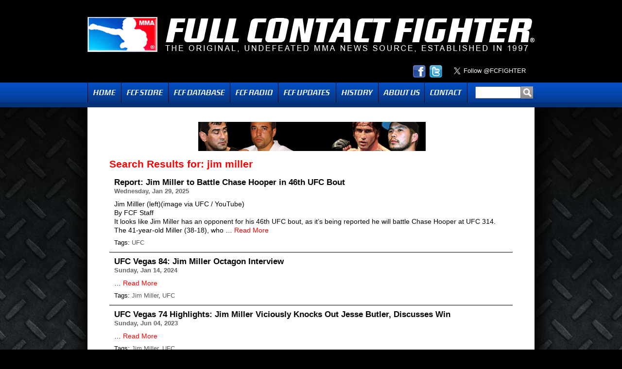

--- FILE ---
content_type: text/html; charset=UTF-8
request_url: https://fcfighter.com/?s=jim+miller
body_size: 10595
content:
<!DOCTYPE html PUBLIC "-//W3C//DTD XHTML 1.0 Transitional//EN" "http://www.w3.org/TR/xhtml1/DTD/xhtml1-transitional.dtd">
<html xmlns="http://www.w3.org/1999/xhtml" itemscope itemtype="http://schema.org/Article">
<head>
<meta http-equiv="Content-Type" content="text/html; charset=UTF-8" />
<meta charset="UTF-8" />

<link rel="shortcut icon" href="https://fcfighter.com/wp-content/themes/fcf/images/favicon.ico" />
<title> jim miller | Search Results  | Full Contact Fighter</title>
	
    <link rel="stylesheet" type="text/css" media="all" href="https://fcfighter.com/wp-content/themes/fcf/style.css?v=2" />

	<!-- Start Facebook Opengraph -->
	 	
    <!-- Start Google +1 -->

    <!-- Add the following three tags inside head -->
    	<meta itemprop="name" content="Report: Jim Miller to Battle Chase Hooper in 46th UFC Bout">
    	<meta itemprop="image" content="https://fcfighter.com/wp-content/uploads/2024/01/Jim-Miller-190x136.png">
    <!-- End Google +1 -->

<meta name='robots' content='noindex, follow, max-image-preview:large' />
	<style>img:is([sizes="auto" i], [sizes^="auto," i]) { contain-intrinsic-size: 3000px 1500px }</style>
	<link rel='dns-prefetch' href='//ajax.googleapis.com' />
<script type="text/javascript">
/* <![CDATA[ */
window._wpemojiSettings = {"baseUrl":"https:\/\/s.w.org\/images\/core\/emoji\/16.0.1\/72x72\/","ext":".png","svgUrl":"https:\/\/s.w.org\/images\/core\/emoji\/16.0.1\/svg\/","svgExt":".svg","source":{"concatemoji":"https:\/\/fcfighter.com\/wp-includes\/js\/wp-emoji-release.min.js?ver=6.8.3"}};
/*! This file is auto-generated */
!function(s,n){var o,i,e;function c(e){try{var t={supportTests:e,timestamp:(new Date).valueOf()};sessionStorage.setItem(o,JSON.stringify(t))}catch(e){}}function p(e,t,n){e.clearRect(0,0,e.canvas.width,e.canvas.height),e.fillText(t,0,0);var t=new Uint32Array(e.getImageData(0,0,e.canvas.width,e.canvas.height).data),a=(e.clearRect(0,0,e.canvas.width,e.canvas.height),e.fillText(n,0,0),new Uint32Array(e.getImageData(0,0,e.canvas.width,e.canvas.height).data));return t.every(function(e,t){return e===a[t]})}function u(e,t){e.clearRect(0,0,e.canvas.width,e.canvas.height),e.fillText(t,0,0);for(var n=e.getImageData(16,16,1,1),a=0;a<n.data.length;a++)if(0!==n.data[a])return!1;return!0}function f(e,t,n,a){switch(t){case"flag":return n(e,"\ud83c\udff3\ufe0f\u200d\u26a7\ufe0f","\ud83c\udff3\ufe0f\u200b\u26a7\ufe0f")?!1:!n(e,"\ud83c\udde8\ud83c\uddf6","\ud83c\udde8\u200b\ud83c\uddf6")&&!n(e,"\ud83c\udff4\udb40\udc67\udb40\udc62\udb40\udc65\udb40\udc6e\udb40\udc67\udb40\udc7f","\ud83c\udff4\u200b\udb40\udc67\u200b\udb40\udc62\u200b\udb40\udc65\u200b\udb40\udc6e\u200b\udb40\udc67\u200b\udb40\udc7f");case"emoji":return!a(e,"\ud83e\udedf")}return!1}function g(e,t,n,a){var r="undefined"!=typeof WorkerGlobalScope&&self instanceof WorkerGlobalScope?new OffscreenCanvas(300,150):s.createElement("canvas"),o=r.getContext("2d",{willReadFrequently:!0}),i=(o.textBaseline="top",o.font="600 32px Arial",{});return e.forEach(function(e){i[e]=t(o,e,n,a)}),i}function t(e){var t=s.createElement("script");t.src=e,t.defer=!0,s.head.appendChild(t)}"undefined"!=typeof Promise&&(o="wpEmojiSettingsSupports",i=["flag","emoji"],n.supports={everything:!0,everythingExceptFlag:!0},e=new Promise(function(e){s.addEventListener("DOMContentLoaded",e,{once:!0})}),new Promise(function(t){var n=function(){try{var e=JSON.parse(sessionStorage.getItem(o));if("object"==typeof e&&"number"==typeof e.timestamp&&(new Date).valueOf()<e.timestamp+604800&&"object"==typeof e.supportTests)return e.supportTests}catch(e){}return null}();if(!n){if("undefined"!=typeof Worker&&"undefined"!=typeof OffscreenCanvas&&"undefined"!=typeof URL&&URL.createObjectURL&&"undefined"!=typeof Blob)try{var e="postMessage("+g.toString()+"("+[JSON.stringify(i),f.toString(),p.toString(),u.toString()].join(",")+"));",a=new Blob([e],{type:"text/javascript"}),r=new Worker(URL.createObjectURL(a),{name:"wpTestEmojiSupports"});return void(r.onmessage=function(e){c(n=e.data),r.terminate(),t(n)})}catch(e){}c(n=g(i,f,p,u))}t(n)}).then(function(e){for(var t in e)n.supports[t]=e[t],n.supports.everything=n.supports.everything&&n.supports[t],"flag"!==t&&(n.supports.everythingExceptFlag=n.supports.everythingExceptFlag&&n.supports[t]);n.supports.everythingExceptFlag=n.supports.everythingExceptFlag&&!n.supports.flag,n.DOMReady=!1,n.readyCallback=function(){n.DOMReady=!0}}).then(function(){return e}).then(function(){var e;n.supports.everything||(n.readyCallback(),(e=n.source||{}).concatemoji?t(e.concatemoji):e.wpemoji&&e.twemoji&&(t(e.twemoji),t(e.wpemoji)))}))}((window,document),window._wpemojiSettings);
/* ]]> */
</script>
<style id='wp-emoji-styles-inline-css' type='text/css'>

	img.wp-smiley, img.emoji {
		display: inline !important;
		border: none !important;
		box-shadow: none !important;
		height: 1em !important;
		width: 1em !important;
		margin: 0 0.07em !important;
		vertical-align: -0.1em !important;
		background: none !important;
		padding: 0 !important;
	}
</style>
<link rel='stylesheet' id='wp-block-library-css' href='https://fcfighter.com/wp-includes/css/dist/block-library/style.min.css?ver=6.8.3' type='text/css' media='all' />
<style id='classic-theme-styles-inline-css' type='text/css'>
/*! This file is auto-generated */
.wp-block-button__link{color:#fff;background-color:#32373c;border-radius:9999px;box-shadow:none;text-decoration:none;padding:calc(.667em + 2px) calc(1.333em + 2px);font-size:1.125em}.wp-block-file__button{background:#32373c;color:#fff;text-decoration:none}
</style>
<style id='powerpress-player-block-style-inline-css' type='text/css'>


</style>
<style id='global-styles-inline-css' type='text/css'>
:root{--wp--preset--aspect-ratio--square: 1;--wp--preset--aspect-ratio--4-3: 4/3;--wp--preset--aspect-ratio--3-4: 3/4;--wp--preset--aspect-ratio--3-2: 3/2;--wp--preset--aspect-ratio--2-3: 2/3;--wp--preset--aspect-ratio--16-9: 16/9;--wp--preset--aspect-ratio--9-16: 9/16;--wp--preset--color--black: #000000;--wp--preset--color--cyan-bluish-gray: #abb8c3;--wp--preset--color--white: #ffffff;--wp--preset--color--pale-pink: #f78da7;--wp--preset--color--vivid-red: #cf2e2e;--wp--preset--color--luminous-vivid-orange: #ff6900;--wp--preset--color--luminous-vivid-amber: #fcb900;--wp--preset--color--light-green-cyan: #7bdcb5;--wp--preset--color--vivid-green-cyan: #00d084;--wp--preset--color--pale-cyan-blue: #8ed1fc;--wp--preset--color--vivid-cyan-blue: #0693e3;--wp--preset--color--vivid-purple: #9b51e0;--wp--preset--gradient--vivid-cyan-blue-to-vivid-purple: linear-gradient(135deg,rgba(6,147,227,1) 0%,rgb(155,81,224) 100%);--wp--preset--gradient--light-green-cyan-to-vivid-green-cyan: linear-gradient(135deg,rgb(122,220,180) 0%,rgb(0,208,130) 100%);--wp--preset--gradient--luminous-vivid-amber-to-luminous-vivid-orange: linear-gradient(135deg,rgba(252,185,0,1) 0%,rgba(255,105,0,1) 100%);--wp--preset--gradient--luminous-vivid-orange-to-vivid-red: linear-gradient(135deg,rgba(255,105,0,1) 0%,rgb(207,46,46) 100%);--wp--preset--gradient--very-light-gray-to-cyan-bluish-gray: linear-gradient(135deg,rgb(238,238,238) 0%,rgb(169,184,195) 100%);--wp--preset--gradient--cool-to-warm-spectrum: linear-gradient(135deg,rgb(74,234,220) 0%,rgb(151,120,209) 20%,rgb(207,42,186) 40%,rgb(238,44,130) 60%,rgb(251,105,98) 80%,rgb(254,248,76) 100%);--wp--preset--gradient--blush-light-purple: linear-gradient(135deg,rgb(255,206,236) 0%,rgb(152,150,240) 100%);--wp--preset--gradient--blush-bordeaux: linear-gradient(135deg,rgb(254,205,165) 0%,rgb(254,45,45) 50%,rgb(107,0,62) 100%);--wp--preset--gradient--luminous-dusk: linear-gradient(135deg,rgb(255,203,112) 0%,rgb(199,81,192) 50%,rgb(65,88,208) 100%);--wp--preset--gradient--pale-ocean: linear-gradient(135deg,rgb(255,245,203) 0%,rgb(182,227,212) 50%,rgb(51,167,181) 100%);--wp--preset--gradient--electric-grass: linear-gradient(135deg,rgb(202,248,128) 0%,rgb(113,206,126) 100%);--wp--preset--gradient--midnight: linear-gradient(135deg,rgb(2,3,129) 0%,rgb(40,116,252) 100%);--wp--preset--font-size--small: 13px;--wp--preset--font-size--medium: 20px;--wp--preset--font-size--large: 36px;--wp--preset--font-size--x-large: 42px;--wp--preset--spacing--20: 0.44rem;--wp--preset--spacing--30: 0.67rem;--wp--preset--spacing--40: 1rem;--wp--preset--spacing--50: 1.5rem;--wp--preset--spacing--60: 2.25rem;--wp--preset--spacing--70: 3.38rem;--wp--preset--spacing--80: 5.06rem;--wp--preset--shadow--natural: 6px 6px 9px rgba(0, 0, 0, 0.2);--wp--preset--shadow--deep: 12px 12px 50px rgba(0, 0, 0, 0.4);--wp--preset--shadow--sharp: 6px 6px 0px rgba(0, 0, 0, 0.2);--wp--preset--shadow--outlined: 6px 6px 0px -3px rgba(255, 255, 255, 1), 6px 6px rgba(0, 0, 0, 1);--wp--preset--shadow--crisp: 6px 6px 0px rgba(0, 0, 0, 1);}:where(.is-layout-flex){gap: 0.5em;}:where(.is-layout-grid){gap: 0.5em;}body .is-layout-flex{display: flex;}.is-layout-flex{flex-wrap: wrap;align-items: center;}.is-layout-flex > :is(*, div){margin: 0;}body .is-layout-grid{display: grid;}.is-layout-grid > :is(*, div){margin: 0;}:where(.wp-block-columns.is-layout-flex){gap: 2em;}:where(.wp-block-columns.is-layout-grid){gap: 2em;}:where(.wp-block-post-template.is-layout-flex){gap: 1.25em;}:where(.wp-block-post-template.is-layout-grid){gap: 1.25em;}.has-black-color{color: var(--wp--preset--color--black) !important;}.has-cyan-bluish-gray-color{color: var(--wp--preset--color--cyan-bluish-gray) !important;}.has-white-color{color: var(--wp--preset--color--white) !important;}.has-pale-pink-color{color: var(--wp--preset--color--pale-pink) !important;}.has-vivid-red-color{color: var(--wp--preset--color--vivid-red) !important;}.has-luminous-vivid-orange-color{color: var(--wp--preset--color--luminous-vivid-orange) !important;}.has-luminous-vivid-amber-color{color: var(--wp--preset--color--luminous-vivid-amber) !important;}.has-light-green-cyan-color{color: var(--wp--preset--color--light-green-cyan) !important;}.has-vivid-green-cyan-color{color: var(--wp--preset--color--vivid-green-cyan) !important;}.has-pale-cyan-blue-color{color: var(--wp--preset--color--pale-cyan-blue) !important;}.has-vivid-cyan-blue-color{color: var(--wp--preset--color--vivid-cyan-blue) !important;}.has-vivid-purple-color{color: var(--wp--preset--color--vivid-purple) !important;}.has-black-background-color{background-color: var(--wp--preset--color--black) !important;}.has-cyan-bluish-gray-background-color{background-color: var(--wp--preset--color--cyan-bluish-gray) !important;}.has-white-background-color{background-color: var(--wp--preset--color--white) !important;}.has-pale-pink-background-color{background-color: var(--wp--preset--color--pale-pink) !important;}.has-vivid-red-background-color{background-color: var(--wp--preset--color--vivid-red) !important;}.has-luminous-vivid-orange-background-color{background-color: var(--wp--preset--color--luminous-vivid-orange) !important;}.has-luminous-vivid-amber-background-color{background-color: var(--wp--preset--color--luminous-vivid-amber) !important;}.has-light-green-cyan-background-color{background-color: var(--wp--preset--color--light-green-cyan) !important;}.has-vivid-green-cyan-background-color{background-color: var(--wp--preset--color--vivid-green-cyan) !important;}.has-pale-cyan-blue-background-color{background-color: var(--wp--preset--color--pale-cyan-blue) !important;}.has-vivid-cyan-blue-background-color{background-color: var(--wp--preset--color--vivid-cyan-blue) !important;}.has-vivid-purple-background-color{background-color: var(--wp--preset--color--vivid-purple) !important;}.has-black-border-color{border-color: var(--wp--preset--color--black) !important;}.has-cyan-bluish-gray-border-color{border-color: var(--wp--preset--color--cyan-bluish-gray) !important;}.has-white-border-color{border-color: var(--wp--preset--color--white) !important;}.has-pale-pink-border-color{border-color: var(--wp--preset--color--pale-pink) !important;}.has-vivid-red-border-color{border-color: var(--wp--preset--color--vivid-red) !important;}.has-luminous-vivid-orange-border-color{border-color: var(--wp--preset--color--luminous-vivid-orange) !important;}.has-luminous-vivid-amber-border-color{border-color: var(--wp--preset--color--luminous-vivid-amber) !important;}.has-light-green-cyan-border-color{border-color: var(--wp--preset--color--light-green-cyan) !important;}.has-vivid-green-cyan-border-color{border-color: var(--wp--preset--color--vivid-green-cyan) !important;}.has-pale-cyan-blue-border-color{border-color: var(--wp--preset--color--pale-cyan-blue) !important;}.has-vivid-cyan-blue-border-color{border-color: var(--wp--preset--color--vivid-cyan-blue) !important;}.has-vivid-purple-border-color{border-color: var(--wp--preset--color--vivid-purple) !important;}.has-vivid-cyan-blue-to-vivid-purple-gradient-background{background: var(--wp--preset--gradient--vivid-cyan-blue-to-vivid-purple) !important;}.has-light-green-cyan-to-vivid-green-cyan-gradient-background{background: var(--wp--preset--gradient--light-green-cyan-to-vivid-green-cyan) !important;}.has-luminous-vivid-amber-to-luminous-vivid-orange-gradient-background{background: var(--wp--preset--gradient--luminous-vivid-amber-to-luminous-vivid-orange) !important;}.has-luminous-vivid-orange-to-vivid-red-gradient-background{background: var(--wp--preset--gradient--luminous-vivid-orange-to-vivid-red) !important;}.has-very-light-gray-to-cyan-bluish-gray-gradient-background{background: var(--wp--preset--gradient--very-light-gray-to-cyan-bluish-gray) !important;}.has-cool-to-warm-spectrum-gradient-background{background: var(--wp--preset--gradient--cool-to-warm-spectrum) !important;}.has-blush-light-purple-gradient-background{background: var(--wp--preset--gradient--blush-light-purple) !important;}.has-blush-bordeaux-gradient-background{background: var(--wp--preset--gradient--blush-bordeaux) !important;}.has-luminous-dusk-gradient-background{background: var(--wp--preset--gradient--luminous-dusk) !important;}.has-pale-ocean-gradient-background{background: var(--wp--preset--gradient--pale-ocean) !important;}.has-electric-grass-gradient-background{background: var(--wp--preset--gradient--electric-grass) !important;}.has-midnight-gradient-background{background: var(--wp--preset--gradient--midnight) !important;}.has-small-font-size{font-size: var(--wp--preset--font-size--small) !important;}.has-medium-font-size{font-size: var(--wp--preset--font-size--medium) !important;}.has-large-font-size{font-size: var(--wp--preset--font-size--large) !important;}.has-x-large-font-size{font-size: var(--wp--preset--font-size--x-large) !important;}
:where(.wp-block-post-template.is-layout-flex){gap: 1.25em;}:where(.wp-block-post-template.is-layout-grid){gap: 1.25em;}
:where(.wp-block-columns.is-layout-flex){gap: 2em;}:where(.wp-block-columns.is-layout-grid){gap: 2em;}
:root :where(.wp-block-pullquote){font-size: 1.5em;line-height: 1.6;}
</style>
<link rel='stylesheet' id='contact-form-7-css' href='https://fcfighter.com/wp-content/plugins/contact-form-7/includes/css/styles.css?ver=6.1.3' type='text/css' media='all' />
<link rel='stylesheet' id='wp-polls-css' href='https://fcfighter.com/wp-content/plugins/wp-polls/polls-css.css?ver=2.77.3' type='text/css' media='all' />
<style id='wp-polls-inline-css' type='text/css'>
.wp-polls .pollbar {
	margin: 1px;
	font-size: 10px;
	line-height: 12px;
	height: 12px;
	background: #034ec5;
	border: 1px solid #053684;
}

</style>
<link rel='stylesheet' id='wp-pagenavi-css' href='https://fcfighter.com/wp-content/plugins/wp-pagenavi/pagenavi-css.css?ver=2.70' type='text/css' media='all' />
<script type="text/javascript" src="https://fcfighter.com/wp-content/uploads/jw-player-plugin-for-wordpress/player/jwplayer.js?ver=6.8.3" id="jw-embedder-js"></script>
<script type="text/javascript" src="https://ajax.googleapis.com/ajax/libs/swfobject/2.2/swfobject.js" id="swfobject-js"></script>
<script type="text/javascript" src="http://ajax.googleapis.com/ajax/libs/jquery/1.6.0/jquery.min.js?ver=1.6.0" id="jquery-js"></script>
<link rel="https://api.w.org/" href="https://fcfighter.com/wp-json/" /><link rel="EditURI" type="application/rsd+xml" title="RSD" href="https://fcfighter.com/xmlrpc.php?rsd" />
            <script type="text/javascript"><!--
                                function powerpress_pinw(pinw_url){window.open(pinw_url, 'PowerPressPlayer','toolbar=0,status=0,resizable=1,width=460,height=320');	return false;}
                //-->

                // tabnab protection
                window.addEventListener('load', function () {
                    // make all links have rel="noopener noreferrer"
                    document.querySelectorAll('a[target="_blank"]').forEach(link => {
                        link.setAttribute('rel', 'noopener noreferrer');
                    });
                });
            </script>
            
<script>window.jQuery || document.write('<script src="https://fcfighter.com/wp-content/themes/fcf/js/jquery.min-1.6.2.js">\x3C/script>')</script>
<script type="text/javascript" src="https://fcfighter.com/wp-content/themes/fcf/js/jquery.postmessage.min.js"></script>
<script type="text/javascript">
	
	function audioplayer() {
		window.open ("https://fcfighter.com/audio-player", "audioplayer","location=0,status=1,scrollbars=0, width=420,height=400");	
	}
	
	function expandlist() {
		
		var finding = $(this).parent().hasClass('year') ? '.month' : '.posts';
		
		if($(this).parent().find(finding).css('display') == 'none') { 
			if(finding == '.month') {
				$('.month').toggle(false);
				$('.month').parent().find('.expander').html('►');
				$('.month').parent().parent().find('.expander').html('►');
				$('.posts').toggle(false);
			} else {
				$('.posts').toggle(false);
				$('.posts').parent().find('.expander').html('►');
			}
		}
		
		var l = $(this).parent().find(finding).toggle();
		
		if(l.css('display') == 'none') $(this).html('►');
		else $(this).html('▼');
	}
	
	$(function() {
		
		$('.year').prepend('<div class="expander">►</div>');
		$('.month').prepend('<div class="expander">►</div>');
		
		$('.expander').click(expandlist);
		
		$('.expander:first').click();
		$('.month:first .expander:first').click();
		
		$('.menu li:has(".sub-menu")').hover(
			function() { 
				$(this).find('.sub-menu').show();
			},
			function() { 
				$(this).find('.sub-menu').hide();
			}
		);
		
		// Keep track of the iframe height.
		var if_height,
		src = 'http://www.fcfdb.com/iframe-index.aspx#' + encodeURIComponent( document.location.href ),		
		iframe = $( '<iframe id="theiframe" src="' + src + '" width="100%" scrolling="no" frameborder="0"><\/iframe>' ).appendTo( '#db-iframe' );
		
		$.receiveMessage(function(e){		
			// Get the height from the passsed data.
			var h = Number( e.data.replace( /.*if_height=(\d+)(?:&|$)/, '$1' ) );
			if ( !isNaN( h ) && h > 0 && h !== if_height ) {
			  // Height has changed, update the iframe.
			  if_height = h;
			  $('#theiframe').height( if_height );
			}
			// An optional origin URL (Ignored where window.postMessage is unsupported).
		}, 'http://www.fcfdb.com' );
		  		
	});
		
</script>


</head>

<body class="search search-results wp-theme-fcf">
<div id="wrapper" class="hfeed">
	
        
	<div id="header">
        
        <div id="logo">
        <a class="logo" href="https://fcfighter.com"><img src="https://fcfighter.com/wp-content/themes/fcf/images/logo.gif" alt="Full Contact Fighter - The Original Force in MMA" /></a>
   </div>
        
        <div class="social-buttons">
        
	        <div id="twitter-holder">
	        	<a href="https://twitter.com/FCFIGHTER" class="twitter-follow-button" data-show-count="false" data-size="large">Follow @FCFIGHTER</a>
				<script>!function(d,s,id){var js,fjs=d.getElementsByTagName(s)[0];if(!d.getElementById(id)){js=d.createElement(s);js.id=id;js.src="//platform.twitter.com/widgets.js";fjs.parentNode.insertBefore(js,fjs);}}(document,"script","twitter-wjs");</script>
	            <div class="clear"></div>
	        </div>
	        
	        <div id="socialicons">
                
                <a href="https://www.facebook.com/fullcontactfighter" class="facebook" target="_blank"><img src="https://fcfighter.com/wp-content/themes/fcf/images/icon_facebook.png" alt="Facebook" /></a>
                <a href="http://twitter.com/FCFIGHTER" class="twitter" target="_blank"><img src="https://fcfighter.com/wp-content/themes/fcf/images/icon_twitter.png" alt="Twitter" /></a>
			</div>

        
	        <div class="clear"></div>
	        
        </div>
        
        <div id="navholder">
	        <div id="nav">
                <ul id="menu-main" class="menu"><li id="menu-item-26" class="homemenu menu-item menu-item-type-post_type menu-item-object-page menu-item-home menu-item-26"><a href="https://fcfighter.com/">Home</a></li>
<li id="menu-item-109929" class="store menu-item menu-item-type-custom menu-item-object-custom menu-item-109929"><a target="_blank" href="http://www.fullcontactfighter.com">FCF Store</a></li>
<li id="menu-item-3814" class="database menu-item menu-item-type-custom menu-item-object-custom menu-item-3814"><a target="_blank" href="http://fcfdb.com">FCF Database</a></li>
<li id="menu-item-18862" class="fcf radio menu-item menu-item-type-post_type menu-item-object-page menu-item-18862"><a href="https://fcfighter.com/fcf-radio/">Radio</a></li>
<li id="menu-item-1329" class="updates menu-item menu-item-type-post_type menu-item-object-page menu-item-has-children menu-item-1329"><a href="https://fcfighter.com/where-are-they-now/">Updates</a>
<ul class="sub-menu">
	<li id="menu-item-1225" class="menu-item menu-item-type-post_type menu-item-object-page menu-item-1225"><a href="https://fcfighter.com/where-are-they-now/">Where Are They Now?</a></li>
	<li id="menu-item-1572" class="menu-item menu-item-type-post_type menu-item-object-page menu-item-1572"><a href="https://fcfighter.com/on-the-rise/">On The Rise</a></li>
</ul>
</li>
<li id="menu-item-18860" class="history menu-item menu-item-type-post_type menu-item-object-page menu-item-18860"><a href="https://fcfighter.com/history/">History</a></li>
<li id="menu-item-5147" class="about menu-item menu-item-type-post_type menu-item-object-page menu-item-5147"><a href="https://fcfighter.com/about-us/">About Us</a></li>
<li id="menu-item-17" class="contact menu-item menu-item-type-post_type menu-item-object-page menu-item-17"><a href="https://fcfighter.com/contact/">Contact</a></li>
</ul>                
                <div id="search">
					<form role="search" method="get" id="searchform" action="https://fcfighter.com/">
    <input type="text" value="" name="s" id="s" /><input type="submit" id="searchsubmit" value="" />
</form>                                            
                </div>
                                
	        </div>
            
    	</div>
            
	</div><!-- #header -->

	<div id="main">
		
        <div id="adspace-top">
        	<a href="http://fcfdb.com" target="_blank"><img src="http://fcfighter.com/wp-content/uploads/2011/06/fighter-db.gif" alt="Full Contact Fighter Database"/></a>        </div>
        

		<div id="container" class="search">
			<div id="content" class="searchresults">

	<h1 class="page-title">Search Results for: <span>jim miller</span></h1>
	
        
        <div id="post-123514" class="aresult">
            <h2 class="entry-title"><a href="https://fcfighter.com/report-jim-miller-to-battle-chase-hooper-in-46th-ufc-bout/" title="Permalink to Report: Jim Miller to Battle Chase Hooper in 46th UFC Bout" rel="bookmark">Report: Jim Miller to Battle Chase Hooper in 46th UFC Bout</a></h2>

            <div class="date">
                Wednesday, Jan 29, 2025            </div><!-- .entry-meta -->

    		<div class="entry-summary">
                
<!-- AddThis Button Begin -->
<script type="text/javascript">var addthis_product = 'wpp-261';
var addthis_config = {"data_track_clickback":true,"ui_508_compliant":true};</script><script type="text/javascript" src="//s7.addthis.com/js/250/addthis_widget.js#pubid=ra-4e5d6dc0131fd5d8"></script><div class="wp-block-image">
Jim Milller (left)(image via UFC / YouTube)</div>


<p>By FCF Staff</p>



<p>It looks like Jim Miller has an opponent for his 46th UFC bout, as it&#8217;s being reported he will battle Chase Hooper at UFC 314.</p>



<p>The 41-year-old Miller (38-18), who &hellip; <a href="https://fcfighter.com/report-jim-miller-to-battle-chase-hooper-in-46th-ufc-bout/" class="read-more">Read More </a></p>            </div><!-- .entry-summary -->    

            <div class="entry-utility">
                                    <span class="tag-links">
                        <span class="entry-utility-prep entry-utility-prep-tag-links">Tags:</span> <a href="https://fcfighter.com/tag/ufc/" rel="tag">UFC</a>                    </span>
                                
            </div><!-- .entry-utility -->
        </div><!-- #post-## -->
    	
        
        <div id="post-119287" class="aresult">
            <h2 class="entry-title"><a href="https://fcfighter.com/ufc-vegas-84-jim-miller-octagon-interview/" title="Permalink to UFC Vegas 84: Jim Miller Octagon Interview" rel="bookmark">UFC Vegas 84: Jim Miller Octagon Interview</a></h2>

            <div class="date">
                Sunday, Jan 14, 2024            </div><!-- .entry-meta -->

    		<div class="entry-summary">
                <p>&hellip; <a href="https://fcfighter.com/ufc-vegas-84-jim-miller-octagon-interview/" class="read-more">Read More </a></p>            </div><!-- .entry-summary -->    

            <div class="entry-utility">
                                    <span class="tag-links">
                        <span class="entry-utility-prep entry-utility-prep-tag-links">Tags:</span> <a href="https://fcfighter.com/tag/jim-miller/" rel="tag">Jim Miller</a>, <a href="https://fcfighter.com/tag/ufc/" rel="tag">UFC</a>                    </span>
                                
            </div><!-- .entry-utility -->
        </div><!-- #post-## -->
    	
        
        <div id="post-117374" class="aresult">
            <h2 class="entry-title"><a href="https://fcfighter.com/ufc-vegas-74-highlights-jim-miller-viciously-knocks-out-jesse-butler-discusses-win/" title="Permalink to UFC Vegas 74 Highlights: Jim Miller Viciously Knocks Out Jesse Butler, Discusses Win" rel="bookmark">UFC Vegas 74 Highlights: Jim Miller Viciously Knocks Out Jesse Butler, Discusses Win</a></h2>

            <div class="date">
                Sunday, Jun 04, 2023            </div><!-- .entry-meta -->

    		<div class="entry-summary">
                <p>&hellip; <a href="https://fcfighter.com/ufc-vegas-74-highlights-jim-miller-viciously-knocks-out-jesse-butler-discusses-win/" class="read-more">Read More </a></p>            </div><!-- .entry-summary -->    

            <div class="entry-utility">
                                    <span class="tag-links">
                        <span class="entry-utility-prep entry-utility-prep-tag-links">Tags:</span> <a href="https://fcfighter.com/tag/jim-miller/" rel="tag">Jim Miller</a>, <a href="https://fcfighter.com/tag/ufc/" rel="tag">UFC</a>                    </span>
                                
            </div><!-- .entry-utility -->
        </div><!-- #post-## -->
    	
        
        <div id="post-113589" class="aresult">
            <h2 class="entry-title"><a href="https://fcfighter.com/ufc-vegas-40-highlights-jim-miller-takes-out-erick-gonzalez-with-massive-left/" title="Permalink to UFC Vegas 40 Highlights: Jim Miller Takes Out Erick Gonzalez With Massive Left" rel="bookmark">UFC Vegas 40 Highlights: Jim Miller Takes Out Erick Gonzalez With Massive Left</a></h2>

            <div class="date">
                Saturday, Oct 16, 2021            </div><!-- .entry-meta -->

    		<div class="entry-summary">
                <p lang="en" dir="ltr">EXPERIENCE ON DISPLAY!!!!!!!</p>
<p>&#x1f624; @JimMiller_155 dots the i on his record setting night! #UFCVegas40 pic.twitter.com/yWXAo1ZYuw</p>
<p>&mdash; UFC (@ufc) October 17, 2021</p>
<p> &hellip; <a href="https://fcfighter.com/ufc-vegas-40-highlights-jim-miller-takes-out-erick-gonzalez-with-massive-left/" class="read-more">Read More </a></p>            </div><!-- .entry-summary -->    

            <div class="entry-utility">
                                    <span class="tag-links">
                        <span class="entry-utility-prep entry-utility-prep-tag-links">Tags:</span> <a href="https://fcfighter.com/tag/jim-miller/" rel="tag">Jim Miller</a>, <a href="https://fcfighter.com/tag/ufc/" rel="tag">UFC</a>                    </span>
                                
            </div><!-- .entry-utility -->
        </div><!-- #post-## -->
    	
        
        <div id="post-112933" class="aresult">
            <h2 class="entry-title"><a href="https://fcfighter.com/ufc-vegas-37-jim-miller-announces-withdrawal-due-to-covid-19/" title="Permalink to UFC Vegas 37: Jim Miller Announces Withdrawal Due to COVID-19" rel="bookmark">UFC Vegas 37: Jim Miller Announces Withdrawal Due to COVID-19</a></h2>

            <div class="date">
                Friday, Sep 10, 2021            </div><!-- .entry-meta -->

    		<div class="entry-summary">
                <p>By FCF Staff</p>
<p>Jim Miller&#8217;s 50th pro-fight will not take place on September 18th as planned, as for the first time in the veteran&#8217;s career, he&#8217;s withdrawing from a bout.</p>
<p>The 38-year-old Miller (32-16, 1 NC) was booked to fight &hellip; <a href="https://fcfighter.com/ufc-vegas-37-jim-miller-announces-withdrawal-due-to-covid-19/" class="read-more">Read More </a></p>            </div><!-- .entry-summary -->    

            <div class="entry-utility">
                                    <span class="tag-links">
                        <span class="entry-utility-prep entry-utility-prep-tag-links">Tags:</span> <a href="https://fcfighter.com/tag/jim-miller/" rel="tag">Jim Miller</a>, <a href="https://fcfighter.com/tag/ufc/" rel="tag">UFC</a>, <a href="https://fcfighter.com/tag/ufc-vegas-37/" rel="tag">UFC Vegas 37</a>                    </span>
                                
            </div><!-- .entry-utility -->
        </div><!-- #post-## -->
    	
        
        <div id="post-104092" class="aresult">
            <h2 class="entry-title"><a href="https://fcfighter.com/ufc-vegas-3-fighter-purses-jim-miller-leads-the-way/" title="Permalink to UFC Vegas 3 Fighter Purses: Jim Miller Leads The Way" rel="bookmark">UFC Vegas 3 Fighter Purses: Jim Miller Leads The Way</a></h2>

            <div class="date">
                Monday, Jun 22, 2020            </div><!-- .entry-meta -->

    		<div class="entry-summary">
                <p>By FCF Staff</p>
<p>Jim Miller, who competed in his 35th UFC fight this past Saturday, led all fighters in disclosed payouts for the promotion&#8217;s June 20th card.</p>
<p>Miller took on rising lightweight, Roosevelt Roberts at UFC Vegas 3, and submitted &hellip; <a href="https://fcfighter.com/ufc-vegas-3-fighter-purses-jim-miller-leads-the-way/" class="read-more">Read More </a></p>            </div><!-- .entry-summary -->    

            <div class="entry-utility">
                                    <span class="tag-links">
                        <span class="entry-utility-prep entry-utility-prep-tag-links">Tags:</span> <a href="https://fcfighter.com/tag/jim-miller/" rel="tag">Jim Miller</a>, <a href="https://fcfighter.com/tag/ufc/" rel="tag">UFC</a>, <a href="https://fcfighter.com/tag/ufc-vegas-3/" rel="tag">UFC Vegas 3</a>                    </span>
                                
            </div><!-- .entry-utility -->
        </div><!-- #post-## -->
    	
        
        <div id="post-104033" class="aresult">
            <h2 class="entry-title"><a href="https://fcfighter.com/ufc-vegas-3-roosevelt-roberts-is-confident-he-can-hang-with-jim-miller-on-the-ground/" title="Permalink to UFC Vegas 3: Roosevelt Roberts is Confident he Can Hang With Jim Miller on The Ground" rel="bookmark">UFC Vegas 3: Roosevelt Roberts is Confident he Can Hang With Jim Miller on The Ground</a></h2>

            <div class="date">
                Saturday, Jun 20, 2020            </div><!-- .entry-meta -->

    		<div class="entry-summary">
                <p>By FCF Staff</p>
<p>Roosevelt Roberts will battle one of the most respected grapplers in the UFC&#8217;s lightweight division today. But, the rising fighter&#8217;s confident he&#8217;ll be okay, if his fight with Jim Miller hits the floor.</p>
<p>Roosevelt (10-1) has been &hellip; <a href="https://fcfighter.com/ufc-vegas-3-roosevelt-roberts-is-confident-he-can-hang-with-jim-miller-on-the-ground/" class="read-more">Read More </a></p>            </div><!-- .entry-summary -->    

            <div class="entry-utility">
                                    <span class="tag-links">
                        <span class="entry-utility-prep entry-utility-prep-tag-links">Tags:</span> <a href="https://fcfighter.com/tag/roosevelt-roberts/" rel="tag">Roosevelt Roberts</a>, <a href="https://fcfighter.com/tag/ufc/" rel="tag">UFC</a>                    </span>
                                
            </div><!-- .entry-utility -->
        </div><!-- #post-## -->
    	
        
        <div id="post-96884" class="aresult">
            <h2 class="entry-title"><a href="https://fcfighter.com/jim-miller-breaks-down-catching-clay-guida-with-fight-ending-choke/" title="Permalink to Jim Miller Breaks Down Catching Clay Guida With Fight Ending Choke" rel="bookmark">Jim Miller Breaks Down Catching Clay Guida With Fight Ending Choke</a></h2>

            <div class="date">
                Monday, Aug 05, 2019            </div><!-- .entry-meta -->

    		<div class="entry-summary">
                <p>By FCF Staff</p>
<p>Jim Miller quickly took out Clay Guida at UFC Newark with a guillotine choke, and the rugged vet knew that technique could very well come in handy prior to their match-up.</p>
<p>Guida tagged Miller with a hard &hellip; <a href="https://fcfighter.com/jim-miller-breaks-down-catching-clay-guida-with-fight-ending-choke/" class="read-more">Read More </a></p>            </div><!-- .entry-summary -->    

            <div class="entry-utility">
                                    <span class="tag-links">
                        <span class="entry-utility-prep entry-utility-prep-tag-links">Tags:</span> <a href="https://fcfighter.com/tag/jim-miller/" rel="tag">Jim Miller</a>, <a href="https://fcfighter.com/tag/ufc/" rel="tag">UFC</a>                    </span>
                                
            </div><!-- .entry-utility -->
        </div><!-- #post-## -->
    	
        
        <div id="post-88923" class="aresult">
            <h2 class="entry-title"><a href="https://fcfighter.com/ufc-228-jim-miller-discusses-battle-with-lyme-disease-following-pivotal-win/" title="Permalink to UFC 228: Jim Miller Discusses Battle With Lyme Disease Following Pivotal Win" rel="bookmark">UFC 228: Jim Miller Discusses Battle With Lyme Disease Following Pivotal Win</a></h2>

            <div class="date">
                Monday, Sep 10, 2018            </div><!-- .entry-meta -->

    		<div class="entry-summary">
                <p>By FCF Staff</p>
<p>Following his pivotal win at UFC 228 on Saturday, lightweight vet Jim Miller reported he&#8217;s been feeling much better in recent months, despite his battle with Lyme disease the last few years.</p>
<p>Miller took out Alex White &hellip; <a href="https://fcfighter.com/ufc-228-jim-miller-discusses-battle-with-lyme-disease-following-pivotal-win/" class="read-more">Read More </a></p>            </div><!-- .entry-summary -->    

            <div class="entry-utility">
                                    <span class="tag-links">
                        <span class="entry-utility-prep entry-utility-prep-tag-links">Tags:</span> <a href="https://fcfighter.com/tag/jim-miller/" rel="tag">Jim Miller</a>, <a href="https://fcfighter.com/tag/ufc/" rel="tag">UFC</a>, <a href="https://fcfighter.com/tag/ufc-228/" rel="tag">UFC 228</a>                    </span>
                                
            </div><!-- .entry-utility -->
        </div><!-- #post-## -->
    	
        
        <div id="post-83730" class="aresult">
            <h2 class="entry-title"><a href="https://fcfighter.com/ufc-fn-126-free-fight-donald-cerrone-vs-jim-miller/" title="Permalink to UFC FN 126 Free Fight: Donald Cerrone vs Jim Miller" rel="bookmark">UFC FN 126 Free Fight: Donald Cerrone vs Jim Miller</a></h2>

            <div class="date">
                Monday, Feb 12, 2018            </div><!-- .entry-meta -->

    		<div class="entry-summary">
                <p>&hellip; <a href="https://fcfighter.com/ufc-fn-126-free-fight-donald-cerrone-vs-jim-miller/" class="read-more">Read More </a></p>            </div><!-- .entry-summary -->    

            <div class="entry-utility">
                                    <span class="tag-links">
                        <span class="entry-utility-prep entry-utility-prep-tag-links">Tags:</span> <a href="https://fcfighter.com/tag/ufc/" rel="tag">UFC</a>, <a href="https://fcfighter.com/tag/ufc-fn-126/" rel="tag">UFC FN 126</a>                    </span>
                                
            </div><!-- .entry-utility -->
        </div><!-- #post-## -->
    	
        
        <div id="post-71844" class="aresult">
            <h2 class="entry-title"><a href="https://fcfighter.com/ufc-adds-derrick-lewis-travis-browne-dustin-poirier-jim-miller-to-schedule/" title="Permalink to UFC Adds Derrick Lewis &#8211; Travis Browne, Dustin Poirier &#8211; Jim Miller to Schedule" rel="bookmark">UFC Adds Derrick Lewis &#8211; Travis Browne, Dustin Poirier &#8211; Jim Miller to Schedule</a></h2>

            <div class="date">
                Friday, Dec 16, 2016            </div><!-- .entry-meta -->

    		<div class="entry-summary">
                <p>By FCF Staff</p>
<p>The line-up for UFC 208 continues to take shape, as the promotion&#8217;s announced that Derrick Lewis will take on Travis Browne, and that Jim Miller will battle Dustin Poirier at the upcoming event.</p>
<p>Lewis (17-4) took on &hellip; <a href="https://fcfighter.com/ufc-adds-derrick-lewis-travis-browne-dustin-poirier-jim-miller-to-schedule/" class="read-more">Read More </a></p>            </div><!-- .entry-summary -->    

            <div class="entry-utility">
                                    <span class="tag-links">
                        <span class="entry-utility-prep entry-utility-prep-tag-links">Tags:</span> <a href="https://fcfighter.com/tag/ufc/" rel="tag">UFC</a>, <a href="https://fcfighter.com/tag/ufc-208/" rel="tag">UFC 208</a>                    </span>
                                
            </div><!-- .entry-utility -->
        </div><!-- #post-## -->
    	
        
        <div id="post-70617" class="aresult">
            <h2 class="entry-title"><a href="https://fcfighter.com/ufc-205-healthy-jim-miller-hopes-to-keep-the-train-rolling-against-thiago-alves/" title="Permalink to UFC 205: Healthy Jim Miller Hopes to &#8220;Keep the Train Rolling&#8221; Against Thiago Alves" rel="bookmark">UFC 205: Healthy Jim Miller Hopes to &#8220;Keep the Train Rolling&#8221; Against Thiago Alves</a></h2>

            <div class="date">
                Sunday, Nov 06, 2016            </div><!-- .entry-meta -->

    		<div class="entry-summary">
                <p>By FCF Staff</p>
<p>After scoring back-to-back wins in recent months, Jim Miller plans to build on that momentum when he takes on Thiago Alves this Saturday at UFC 205.</p>
<p>The accomplished lightweight vet is coming off a quick stoppage win &hellip; <a href="https://fcfighter.com/ufc-205-healthy-jim-miller-hopes-to-keep-the-train-rolling-against-thiago-alves/" class="read-more">Read More </a></p>            </div><!-- .entry-summary -->    

            <div class="entry-utility">
                                    <span class="tag-links">
                        <span class="entry-utility-prep entry-utility-prep-tag-links">Tags:</span> <a href="https://fcfighter.com/tag/jim-miller/" rel="tag">Jim Miller</a>, <a href="https://fcfighter.com/tag/ufc/" rel="tag">UFC</a>, <a href="https://fcfighter.com/tag/ufc-205/" rel="tag">UFC 205</a>                    </span>
                                
            </div><!-- .entry-utility -->
        </div><!-- #post-## -->
    	
        
        <div id="post-68180" class="aresult">
            <h2 class="entry-title"><a href="https://fcfighter.com/ufc-on-fox-21-training-day-joe-lauzon-vs-jim-miller/" title="Permalink to UFC on FOX 21: Training Day &#8211; Joe Lauzon vs Jim Miller" rel="bookmark">UFC on FOX 21: Training Day &#8211; Joe Lauzon vs Jim Miller</a></h2>

            <div class="date">
                Tuesday, Aug 23, 2016            </div><!-- .entry-meta -->

    		<div class="entry-summary">
                <p>&hellip; <a href="https://fcfighter.com/ufc-on-fox-21-training-day-joe-lauzon-vs-jim-miller/" class="read-more">Read More </a></p>            </div><!-- .entry-summary -->    

            <div class="entry-utility">
                                    <span class="tag-links">
                        <span class="entry-utility-prep entry-utility-prep-tag-links">Tags:</span> <a href="https://fcfighter.com/tag/ufc/" rel="tag">UFC</a>, <a href="https://fcfighter.com/tag/ufc-on-fox-21/" rel="tag">UFC on FOX 21</a>                    </span>
                                
            </div><!-- .entry-utility -->
        </div><!-- #post-## -->
    	
        
        <div id="post-66777" class="aresult">
            <h2 class="entry-title"><a href="https://fcfighter.com/ufc-announces-jim-miller-to-face-joe-lauzon-for-a-second-time/" title="Permalink to UFC Announces Jim Miller to Face Joe Lauzon For a Second Time" rel="bookmark">UFC Announces Jim Miller to Face Joe Lauzon For a Second Time</a></h2>

            <div class="date">
                Tuesday, Jul 19, 2016            </div><!-- .entry-meta -->

    		<div class="entry-summary">
                <p>By FCF Staff</p>
<p>The UFC&#8217;s next trip to Vancouver, British Columbia, will feature a rematch between two of the promotion&#8217;s most experienced vets, as Jim Miller will take on Joe Lauzon.</p>
<p>The promotion recently announced the match-up, which will take &hellip; <a href="https://fcfighter.com/ufc-announces-jim-miller-to-face-joe-lauzon-for-a-second-time/" class="read-more">Read More </a></p>            </div><!-- .entry-summary -->    

            <div class="entry-utility">
                                    <span class="tag-links">
                        <span class="entry-utility-prep entry-utility-prep-tag-links">Tags:</span> <a href="https://fcfighter.com/tag/jim-miller/" rel="tag">Jim Miller</a>, <a href="https://fcfighter.com/tag/joe-lauzon/" rel="tag">Joe Lauzon</a>, <a href="https://fcfighter.com/tag/ufc/" rel="tag">UFC</a>                    </span>
                                
            </div><!-- .entry-utility -->
        </div><!-- #post-## -->
    	
        
        <div id="post-66176" class="aresult">
            <h2 class="entry-title"><a href="https://fcfighter.com/ufc-200-jim-miller-is-feeling-pretty-good-reconsidered-thoughts-of-retiring/" title="Permalink to UFC 200: Jim Miller is &#8220;Feeling Pretty Good&#8221;, Reconsidered Thoughts of Retiring" rel="bookmark">UFC 200: Jim Miller is &#8220;Feeling Pretty Good&#8221;, Reconsidered Thoughts of Retiring</a></h2>

            <div class="date">
                Tuesday, Jul 05, 2016            </div><!-- .entry-meta -->

    		<div class="entry-summary">
                <p>By FCF Staff</p>
<p>Jim Miller recently admitted he was thinking about making UFC 200 his last bout, but the rugged vet has reconsidered, after having a solid camp for the July 9th card.</p>
<p>The 32 year-old lightweight has been booked &hellip; <a href="https://fcfighter.com/ufc-200-jim-miller-is-feeling-pretty-good-reconsidered-thoughts-of-retiring/" class="read-more">Read More </a></p>            </div><!-- .entry-summary -->    

            <div class="entry-utility">
                                    <span class="tag-links">
                        <span class="entry-utility-prep entry-utility-prep-tag-links">Tags:</span> <a href="https://fcfighter.com/tag/jim-miller/" rel="tag">Jim Miller</a>, <a href="https://fcfighter.com/tag/ufc/" rel="tag">UFC</a>, <a href="https://fcfighter.com/tag/ufc-200/" rel="tag">UFC 200</a>                    </span>
                                
            </div><!-- .entry-utility -->
        </div><!-- #post-## -->
    	
        
        <div id="post-61274" class="aresult">
            <h2 class="entry-title"><a href="https://fcfighter.com/ufc-196-jim-miller-says-hell-be-looking-to-finish-diego-sanchez-thats-how-i-get-my-high/" title="Permalink to UFC 196: Jim Miller Says He&#8217;ll be Looking to Finish Diego Sanchez, &#8220;That&#8217;s How I Get my High&#8221;" rel="bookmark">UFC 196: Jim Miller Says He&#8217;ll be Looking to Finish Diego Sanchez, &#8220;That&#8217;s How I Get my High&#8221;</a></h2>

            <div class="date">
                Saturday, Mar 05, 2016            </div><!-- .entry-meta -->

    		<div class="entry-summary">
                <p>By FCF Staff</p>
<p>Much of the spotlight for UFC 196 has been tied to the headlining fights, but the card will also feature a compelling bout between Jim Miller and Diego Sanchez.</p>
<p>The lightweight veterans will battle on the preliminary, &hellip; <a href="https://fcfighter.com/ufc-196-jim-miller-says-hell-be-looking-to-finish-diego-sanchez-thats-how-i-get-my-high/" class="read-more">Read More </a></p>            </div><!-- .entry-summary -->    

            <div class="entry-utility">
                                    <span class="tag-links">
                        <span class="entry-utility-prep entry-utility-prep-tag-links">Tags:</span> <a href="https://fcfighter.com/tag/diego-sanchez/" rel="tag">Diego Sanchez</a>, <a href="https://fcfighter.com/tag/jim-miller/" rel="tag">Jim Miller</a>, <a href="https://fcfighter.com/tag/ufc/" rel="tag">UFC</a>, <a href="https://fcfighter.com/tag/ufc-196/" rel="tag">UFC 196</a>                    </span>
                                
            </div><!-- .entry-utility -->
        </div><!-- #post-## -->
    	
        
        <div id="post-59481" class="aresult">
            <h2 class="entry-title"><a href="https://fcfighter.com/ufc-announces-diego-sanchez-to-take-on-jim-miller/" title="Permalink to UFC Announces Diego Sanchez to Take on Jim Miller" rel="bookmark">UFC Announces Diego Sanchez to Take on Jim Miller</a></h2>

            <div class="date">
                Wednesday, Jan 20, 2016            </div><!-- .entry-meta -->

    		<div class="entry-summary">
                <p>By FCF Staff&#8217;</p>
<p>Shortly after the press conference for UFC 197 concluded, the promotion announced that Diego Sanchez will take on fellow lightweight vet, Jim Miller, at the event.</p>
<p>UFC 197 will take place on March 5th at the MGM &hellip; <a href="https://fcfighter.com/ufc-announces-diego-sanchez-to-take-on-jim-miller/" class="read-more">Read More </a></p>            </div><!-- .entry-summary -->    

            <div class="entry-utility">
                                    <span class="tag-links">
                        <span class="entry-utility-prep entry-utility-prep-tag-links">Tags:</span> <a href="https://fcfighter.com/tag/diego-sanchez/" rel="tag">Diego Sanchez</a>, <a href="https://fcfighter.com/tag/jim-miller/" rel="tag">Jim Miller</a>, <a href="https://fcfighter.com/tag/ufc/" rel="tag">UFC</a>, <a href="https://fcfighter.com/tag/ufc-197/" rel="tag">UFC 197</a>                    </span>
                                
            </div><!-- .entry-utility -->
        </div><!-- #post-## -->
    	
        
        <div id="post-57530" class="aresult">
            <h2 class="entry-title"><a href="https://fcfighter.com/ufc-submission-of-the-week-jim-miller-vs-yancy-medeiros/" title="Permalink to UFC Submission of the Week: Jim Miller vs Yancy Medeiros" rel="bookmark">UFC Submission of the Week: Jim Miller vs Yancy Medeiros</a></h2>

            <div class="date">
                Sunday, Nov 29, 2015            </div><!-- .entry-meta -->

    		<div class="entry-summary">
                <p>&hellip; <a href="https://fcfighter.com/ufc-submission-of-the-week-jim-miller-vs-yancy-medeiros/" class="read-more">Read More </a></p>            </div><!-- .entry-summary -->    

            <div class="entry-utility">
                                    <span class="tag-links">
                        <span class="entry-utility-prep entry-utility-prep-tag-links">Tags:</span> <a href="https://fcfighter.com/tag/jim-miller/" rel="tag">Jim Miller</a>, <a href="https://fcfighter.com/tag/ufc/" rel="tag">UFC</a>, <a href="https://fcfighter.com/tag/ufc-fn-80/" rel="tag">UFC FN 80</a>                    </span>
                                
            </div><!-- .entry-utility -->
        </div><!-- #post-## -->
    	
        
        <div id="post-52549" class="aresult">
            <h2 class="entry-title"><a href="https://fcfighter.com/ufc-on-fox-16-jim-miller-has-sights-set-on-30th-ufc-bout-as-20th-fight-with-promotion-nears/" title="Permalink to UFC on FOX 16: Jim Miller Has Sights Set on 30th UFC Bout as 20th Fight With Promotion Nears" rel="bookmark">UFC on FOX 16: Jim Miller Has Sights Set on 30th UFC Bout as 20th Fight With Promotion Nears</a></h2>

            <div class="date">
                Tuesday, Jul 21, 2015            </div><!-- .entry-meta -->

    		<div class="entry-summary">
                <p>By FCF Staff</p>
<p>It may seem hard to believe for old school MMA fans, but when Jim Miller battles Danny Castillo at UFC on FOX 16 this Saturday, he&#8217;ll be competing in his 20th bout with the promotion&#8230;</p>
<p>Yes, Miller &hellip; <a href="https://fcfighter.com/ufc-on-fox-16-jim-miller-has-sights-set-on-30th-ufc-bout-as-20th-fight-with-promotion-nears/" class="read-more">Read More </a></p>            </div><!-- .entry-summary -->    

            <div class="entry-utility">
                                    <span class="tag-links">
                        <span class="entry-utility-prep entry-utility-prep-tag-links">Tags:</span> <a href="https://fcfighter.com/tag/jim-miller/" rel="tag">Jim Miller</a>, <a href="https://fcfighter.com/tag/ufc/" rel="tag">UFC</a>, <a href="https://fcfighter.com/tag/ufc-on-fox-16/" rel="tag">UFC on FOX 16</a>                    </span>
                                
            </div><!-- .entry-utility -->
        </div><!-- #post-## -->
    	
        
        <div id="post-51515" class="aresult">
            <h2 class="entry-title"><a href="https://fcfighter.com/ufc-on-fox-16-jim-miller-steps-in-for-rustam-khabilov/" title="Permalink to UFC on FOX 16: Jim Miller Steps in For Rustam Khabilov" rel="bookmark">UFC on FOX 16: Jim Miller Steps in For Rustam Khabilov</a></h2>

            <div class="date">
                Monday, Jun 22, 2015            </div><!-- .entry-meta -->

    		<div class="entry-summary">
                <p>By FCF Staff</p>
<p>UFC on FOX 16 has undergone a change, approximately one month out from the event, as the promotion has announced that Rustam Khabilov is being replaced by Jim Miller.</p>
<p>According to the promotion&#8217;s official announcement, Khabilov has &hellip; <a href="https://fcfighter.com/ufc-on-fox-16-jim-miller-steps-in-for-rustam-khabilov/" class="read-more">Read More </a></p>            </div><!-- .entry-summary -->    

            <div class="entry-utility">
                                    <span class="tag-links">
                        <span class="entry-utility-prep entry-utility-prep-tag-links">Tags:</span> <a href="https://fcfighter.com/tag/jim-miller/" rel="tag">Jim Miller</a>, <a href="https://fcfighter.com/tag/ufc/" rel="tag">UFC</a>, <a href="https://fcfighter.com/tag/ufc-on-fox-16/" rel="tag">UFC on FOX 16</a>                    </span>
                                
            </div><!-- .entry-utility -->
        </div><!-- #post-## -->
    	
            			
			</div><!-- #content -->
            
            
    <div class='wp-pagenavi' role='navigation'>
<span class='pages'>Page 1 of 18</span><span aria-current='page' class='current'>1</span><a class="page larger" title="Page 2" href="https://fcfighter.com/page/2/?s=jim+miller">2</a><a class="page larger" title="Page 3" href="https://fcfighter.com/page/3/?s=jim+miller">3</a><a class="page larger" title="Page 4" href="https://fcfighter.com/page/4/?s=jim+miller">4</a><a class="page larger" title="Page 5" href="https://fcfighter.com/page/5/?s=jim+miller">5</a><a class="page larger" title="Page 6" href="https://fcfighter.com/page/6/?s=jim+miller">6</a><a class="page larger" title="Page 7" href="https://fcfighter.com/page/7/?s=jim+miller">7</a><a class="page larger" title="Page 8" href="https://fcfighter.com/page/8/?s=jim+miller">8</a><a class="page larger" title="Page 9" href="https://fcfighter.com/page/9/?s=jim+miller">9</a><a class="page larger" title="Page 10" href="https://fcfighter.com/page/10/?s=jim+miller">10</a><span class='extend'>...</span><a class="nextpostslink" rel="next" aria-label="Next Page" href="https://fcfighter.com/page/2/?s=jim+miller">»</a><a class="last" aria-label="Last Page" href="https://fcfighter.com/page/18/?s=jim+miller">Last »</a>
</div>            
		</div><!-- #container -->

	</div><!-- #main -->

	<div id="footer">	
		
       &copy; 2025 Full Contact Fighter. All rights reserved. 
        
	</div><!-- #footer -->

</div><!-- #wrapper -->

<script type="speculationrules">
{"prefetch":[{"source":"document","where":{"and":[{"href_matches":"\/*"},{"not":{"href_matches":["\/wp-*.php","\/wp-admin\/*","\/wp-content\/uploads\/*","\/wp-content\/*","\/wp-content\/plugins\/*","\/wp-content\/themes\/fcf\/*","\/*\\?(.+)"]}},{"not":{"selector_matches":"a[rel~=\"nofollow\"]"}},{"not":{"selector_matches":".no-prefetch, .no-prefetch a"}}]},"eagerness":"conservative"}]}
</script>

<!-- AddThis Button Begin -->
<script type="text/javascript">var addthis_product = 'wpp-261';
var addthis_config = {"data_track_clickback":true,"ui_508_compliant":true};</script><script type="text/javascript" src="//s7.addthis.com/js/250/addthis_widget.js#pubid=ra-4e5d6dc0131fd5d8"></script><script type="text/javascript" src="https://fcfighter.com/wp-includes/js/dist/hooks.min.js?ver=4d63a3d491d11ffd8ac6" id="wp-hooks-js"></script>
<script type="text/javascript" src="https://fcfighter.com/wp-includes/js/dist/i18n.min.js?ver=5e580eb46a90c2b997e6" id="wp-i18n-js"></script>
<script type="text/javascript" id="wp-i18n-js-after">
/* <![CDATA[ */
wp.i18n.setLocaleData( { 'text direction\u0004ltr': [ 'ltr' ] } );
wp.i18n.setLocaleData( { 'text direction\u0004ltr': [ 'ltr' ] } );
/* ]]> */
</script>
<script type="text/javascript" src="https://fcfighter.com/wp-content/plugins/contact-form-7/includes/swv/js/index.js?ver=6.1.3" id="swv-js"></script>
<script type="text/javascript" id="contact-form-7-js-before">
/* <![CDATA[ */
var wpcf7 = {
    "api": {
        "root": "https:\/\/fcfighter.com\/wp-json\/",
        "namespace": "contact-form-7\/v1"
    }
};
/* ]]> */
</script>
<script type="text/javascript" src="https://fcfighter.com/wp-content/plugins/contact-form-7/includes/js/index.js?ver=6.1.3" id="contact-form-7-js"></script>
<script type="text/javascript" id="wp-polls-js-extra">
/* <![CDATA[ */
var pollsL10n = {"ajax_url":"https:\/\/fcfighter.com\/wp-admin\/admin-ajax.php","text_wait":"Your last request is still being processed. Please wait a while ...","text_valid":"Please choose a valid poll answer.","text_multiple":"Maximum number of choices allowed: ","show_loading":"1","show_fading":"1"};
/* ]]> */
</script>
<script type="text/javascript" src="https://fcfighter.com/wp-content/plugins/wp-polls/polls-js.js?ver=2.77.3" id="wp-polls-js"></script>

<script type="text/javascript">
 
  var _gaq = _gaq || [];
  _gaq.push(['_setAccount', 'UA-23927356-1']);
  _gaq.push(['_trackPageview']);
 
  (function() {
    var ga = document.createElement('script'); ga.type = 'text/javascript'; ga.async = true;
    ga.src = ('https:' == document.location.protocol ? 'https://ssl' : 'http://www') + '.google-analytics.com/ga.js';
    var s = document.getElementsByTagName('script')[0]; s.parentNode.insertBefore(ga, s);
  })();
 
</script>
<div style="display: none;">

</div>
</body>
</html>

--- FILE ---
content_type: text/css
request_url: https://fcfighter.com/wp-content/themes/fcf/style.css?v=2
body_size: 4427
content:
/*
Theme Name: Full Contact Fighter
Theme URI: http://wordpress.org/
Description: The 2011 theme for Full Contact Fighter.
Author: Gaucho Design
Version: 1.1
Tags: black, blue, white, two-columns, fixed-width, custom-header, custom-background
*/


/* =Reset default browser CSS. Based on work by Eric Meyer: http://meyerweb.com/eric/tools/css/reset/index.html
-------------------------------------------------------------- */
html,body,div,span,applet,object,iframe,h1,h2,h3,h4,h5,h6,p,blockquote,pre,a,abbr,acronym,address,big,cite,code,del,dfn,em,img,ins,kbd,q,s,samp,small,strike,strong,sub,sup,tt,var,b,u,i,center,dl,dt,dd,ol,ul,li,fieldset,form,label,legend,table,caption,tbody,tfoot,thead,tr,th,td,article,aside,canvas,details,embed,figure,figcaption,footer,header,hgroup,menu,nav,output,ruby,section,summary,time,mark,audio,video{border:0;font-size:100%;font:inherit;vertical-align:baseline;margin:0;padding:0}
article,aside,details,figcaption,figure,footer,header,hgroup,menu,nav,section{display:block}
body{line-height:1}
ol,ul{list-style:none}
blockquote,q{quotes:none}
blockquote:before,blockquote:after,q:before,q:after{content:none}
table{border-collapse:collapse;border-spacing:0}

/* MAIN STYLES */
html, body { width:100%; }
body { font-family:Arial, Helvetica, sans-serif; font-size: 62.5%; background:#000 url(images/bg.jpg) repeat 0 0; }

.clear { clear:both; }

strong, b { font-weight:bold; }
em, i { font-style:italic; }
a, a:visited { color:#FF0000; text-decoration:none; }
a:hover { color:#000; }

#wrapper { background:transparent url(images/topshadow.png) repeat-x 0 180px; }

#header { position:relative; width:100%; min-width:1006px; border-bottom-width:10px; border-bottom-style:solid; border-bottom-color:#053e97; border-bottom-color:rgba(5,62,151,.8); background:#000; z-index:100; }

#logo { position:relative; width:100%; text-align:center; padding:35px 0 0px; margin-bottom:25px; background:#000; z-index:111; }
#logo img { position:relative; width:95%; max-width:920px; }

.social-buttons { width: 920px; margin: 0 auto;}
#twitter-holder { position:relative; float: right; width:180px; margin:0 10px 10px 0; }
.twitter-follow-button { position:relative; float:right; width:170px !important; }

#navholder { width:100%; background:transparent url(images/bg_nav.gif) repeat-x 0 0; }
#nav { width:920px; height:41px; margin:0 auto; }
.menu { float:left; }
.menu li { position:relative; float:left; border-right:1px solid #000; }
.menu li:first-child { border-left:1px solid #000; }

.menu a { display:block; height:41px; overflow:hidden; color:#FFF; text-indent:-2000px; background-image:url(images/sprite_nav_v3.gif); background-repeat:no-repeat; }
.homemenu a, .homemenu a:visited { width:68px; background-position:-3px -2px; }
.homemenu a:hover, .homemenu.current-menu-item a, .homemenu.current-page-parent a { background-position:-3px -46px !important; }
.store a, .store a:visited { width:96px; background-position:-3px -90px; }
.store a:hover, .store.current-menu-item a, .store.current-page-parent a { background-position:-3px -134px !important; }
.radio a, .radio a:visited { width:98px; background-position:-3px -178px; }
.radio a:hover, .radio.current-menu-item a, .radio.current-page-parent a { background-position:-3px -222px !important; }
.database a, .database a:visited { width:126px; background-position:-3px -266px; }
.database a:hover, .database.current-menu-item a, .database.current-page-parent a { background-position:-3px -310px !important; }
.contact a, .contact:visited { width:87px !important; background-position:-3px -354px; }
.contact a:hover, .contact.current-menu-item a, .contact.current-page-parent a { background-position:-3px -398px !important; }
.updates a, .updates a:visited { width:118px; background-position:-3px -442px; }
.updates a:hover, .updates.current-menu-item a, .updates.current-page-parent a, .updates.current-menu-parent a { background-position:-3px -486px !important; }
.about a, .about a:visited { width:94px; background-position:-3px -530px; }
.about a:hover, .about.current-menu-item a, .about.current-page-parent a, .about.current-menu-parent a { background-position:-3px -574px !important; }
.history a, .history a:visited { width:86px; background-position:-3px -618px; }
.history a:hover, .history.current-menu-item a, .history.current-page-parent a, .history.current-menu-parent a { background-position:-3px -662px !important; }

.sub-menu { position:absolute; display:none; top:42px; left:-1px; width:220px; background:#000; padding:10px 0; z-index:140; }
.sub-menu li { float:none; padding:0 20px; }
.sub-menu li:hover, .sub-menu .current-menu-item { background-color:#222 !important; }
.sub-menu li a, .sub-menu li a:visited {width:100%; height:auto; padding:10px 0; color:#FFF; font-size:1.4em; font-weight:bold; text-decoration:none; text-indent:0; border-top:1px dotted #333; background:none; }
.sub-menu li a:hover { color:#FFF; }
.sub-menu li:first-child a { border:0; }

#search { float:right; }
#searchform { float:left; margin:8px 3px 10px; }
#searchform label { display:none; }
#s { float:left; height:15px; width:90px; border:1; padding:6px 0 0; margin:0; text-indent:3px; font-size:1.2em; }
#searchsubmit { display:block; float:left; padding:0; height:25px; width:25px; border:0; text-indent:35px; cursor:pointer; background:transparent url(images/btn_search.gif) no-repeat -2px -1px; }

#socialicons { float:right; margin-top:2px; }
#socialicons a { display:block; float:left; width:26px; }
#socialicons .twitter { margin:0 0 0 8px; }

#main { position:relative; width:830px; margin:-10px auto 0; padding:40px 88px; background:transparent url(images/bg_white.png) repeat-y 0 0; z-index:50;  }
#content { padding-top:8px; overflow:hidden; }
#content .content p { font-size:1.3em; margin:8px 0 12px; line-height:1.45em; }

.search .wp-pagenavi { position:relative; left:0; }
.searchresults { font-size:1.4em; line-height:1.3em; }
.searchresults h1 { font-size:1.5em; font-weight:bold; color:#FF0000; padding:10px 0;  }
.aresult { padding:10px; border-bottom:1px solid #000; }
.aresult h2 { font-size:1.2em; font-weight:bold; }
.aresult h2 a, .aresult h2 a:visited { color:#000; }
.aresult h2 a:hover { color:#FF0000; }
.aresult .date { font-size:.9em; font-weight:bold; color:#646464; }
.aresult .entry-summary { padding:8px 0; }
.aresult .cat-links, .aresult .tag-links { font-size:.9em; }
.aresult .tag-links a, .aresult .tag-links a:visited { color:#555; }
.aresult .tag-links a:hover { color:#FF0000; }

#hometop { overflow:hidden; margin:10px 0; }
/*#featured { float:left; margin-right:8px; }*/
#feature p, #feature h1, #feature h2 { float:left; }
#jwplayer-1-div { margin-right:8px; }
#feature h2 { color: red; font-size: 1.7em; font-weight: bold; line-height: 1.3em; margin-bottom:5px; }

.viewmore, .viewmore:visited { margin-top:8px; font-size:1.4em; font-weight:bold; color:#646464; text-decoration:underline; }
.viewmore:hover { color:#FF0000; }
/*.viewmore.home { position:absolute; bottom:0px; }
.viewmore.homemedia { right:172px; }
.viewmore.homenews { right:306px; }
.viewmore.archives { right:200px; }
.viewmore.rightcolumn { position:absolute; bottom:8px; right:190px; }*/

#homebottom { overflow:hidden; padding-right:1px; }
.homecolumn { position:relative; float:left; overflow:hidden; }
.homecolumn .content { width:100%; margin-top:20px;  }
.homecolumn .content.bottom { margin-top:30px; }
.homecolumn .content.bottom h3 { margin:15px 0 7px; }

#homemedia { width:192px; left:623px; padding-right:18px; }
#homemedia .content { padding-right:18px; }
.mediacol .item { margin-bottom:18px; } 
.mediacol .item a { text-decoration:none; }
.mediacol .item .title { display:block; margin-top:5px; font-size:1.1em; font-weight:bold; line-height:1.2em; }
.mediacol .item a .title, .mediacol .item a:visited .title { color:#000; text-decoration:none; }
.mediacol .item a:hover .title { color:#FF0000; }

#homenews { width:322px; left:625px; padding:0 18px; }
#homenews .content { padding:0 18px 0 0; }
#homenews .item { margin-bottom:20px; padding-bottom:8px; overflow:hidden; border-bottom:1px solid #A0A0A0; }
#homenews .imgwrapper { display:block; text-align:center; }
#homenews .item img { max-width:100%; margin-bottom:8px; }
#homenews .item .title { float:left; width:100%; /*padding-left:8px;*/ margin-bottom:6px; font-size:1.4em; line-height:1.2em; font-weight:bold; }
#homenews .item .blurb { float:left; width:100%; font-size:1em; line-height:1em; }
.blurb a { font-weight:bold; }
#homenews .item a, #homenews .item a:visited { color:#000; text-decoration:none; }
#homenews .item a:hover { color:#FF0000; }

#homearchive { width:254px; left:630px; height:100%; margin-left:1px; }
#homearchive h2 { margin-left:18px; }
#homearchive .content { background:#f5f5f5; font-size:1.2em; color:#333; }
#homearchive a, #homearchive a:visited { color:#333; text-decoration:none; }
#homearchive a:hover { color:#FF0000; }
#homearchive a.more { font-weight:bold; text-decoration:underline; }
#homearchive li { padding:6px 0; }
#homearchive ul { padding:0 10px; }
#homearchive li ul { padding:0 5px; }
#homearchive li ul li { padding:6px 10px; line-height:1.2em; }

#coltitles { float:left; width:100%; margin:10px 0; overflow: hidden;  }
#coltitles h2, #coltitles h3, #coltitles h4 { float:left; }

#lcoltitle { float:left; width:230px; }
#mcoltitle { float:left; width:360px; }

#ltwocoltitle { float:left; width:577px; }

#container3 { float:left; width:100%; overflow:hidden; position:relative; border-right:1px solid #a0a0a0; background:#f5f5f5; }
#container2 { float:left; width:100%; position:relative; right:255px; border-right:1px solid #a0a0a0; background:#FFF; }
#container1 { float:left; width:100%; position:relative; right:366px; border-right:1px solid #a0a0a0; background:#FFF; padding-bottom:12px; }

#twocol-2 { float:left; width:100%; position:relative; right:1px; border-right:1px solid #a0a0a0; overflow:hidden; background:#f5f5f5; }
#twocol-1 { float:left; width:100%;	position:relative; right:256px;	border-right:1px solid #a0a0a0;	background:#FFF; padding-bottom:55px; }

#twocol-left { position:relative; float:left; left:260px; width:555px; min-height:1px; padding-right:18px; overflow:hidden; }
#twocol-right { position:relative; float:left; left:260px; width:214px; padding:0 18px; overflow:hidden;}

.archivetitle { font-size:1.6em; color:#FF0000; font-weight:bold; font-style:italic; }

.expander { display:inline; margin-right:3px; cursor:pointer; }
.month { display:none; }
.posts { display:none; }

h2.section, h3.section, h4.section { position:relative; display:block; height:27px; overflow:hidden; text-indent:-2000px; background:transparent url(images/sprite_sections_v2.gif) no-repeat 0 0; }
h2.media {width:110px; }
h2.mediagray {width:110px; background-position:0 -29px; }
h2.news { width:110px; background-position: 0 -58px; }
h2.newsgray { width:110px; background-position: 0 -87px; }
h2.latestnews { position:relative; display:block; width:217px; height:27px; overflow:hidden; text-indent:-2000px; background:transparent url(images/txt_latestnews.gif) no-repeat 0 0; }
h2.archive { width:170px; background-position:0 -117px; }
h2.archivegray { width:170px; background-position:0 -146px; }
h2.article { width:135px; background-position:0 -174px; }
h2.articlegray { width:135px; background-position:0 -203px; }
h2.home { width:105px; background-position:0 -233px; }
h2.homegray { width:105px; background-position:0 -262px; }
h2.arrow { width:25px; background-position:0 -300px; }
h2.arrowgray { width:25px; background-position:0 -330px; }
h2.contact { width:160px; background-position:0 -384px; }
h2.contactgray { width:160px; background-position:0 -413px; }
h2.polls { width:106px; background-position:0 -445px; }
h2.pollsgray { width:106px; background-position:0 -474px; }
h2.radio { width:175px; background-position:0 -502px; }
h2.radiogray { width:175px; background-position:0 -531px; }

h3.media {width:80px; background-position:-180px 0; }
h3.mediagray {width:80px; background-position:-180px -29px; }
h3.news { width:80px; background-position:-180px -58px; }
h3.newsgray { width:80px; background-position:-180px -87px; }
h3.archive { width:140px; background-position:-180px -117px; }
h3.archivegray { width:140px; background-position:-180px -146px; }
h3.article { width:105px; background-position:-180px -174px; }
h3.articlegray { width:105px; background-position:-180px -203px; }
h3.home { width:75px; background-position:-180px -233px; }
h3.homegray { width:75px; background-position:-180px -262px; }
h3.arrow { width:17px; background-position:-180px -300px; }
h3.arrowgray { width:17px; background-position:-180px -330px; }
h3.contact { width:105px; background-position:-180px -384px; }
h3.contactgray { width:105px; background-position:-180px -413px; }
h3.polls { width:75px; background-position:-180px -445px; }
h3.pollsgray { width:75px; background-position:-180px -474px; }
h3.radio { width:120px; background-position:-180px -502px; }
h3.radiogray { width:120px; background-position:-180px -531px; }
h3.documentaries { width:196px; background-position:-180px -559px; }
h3.documentariesgray { width:196px; background-position:-180px -588px; }

h4.media {width:80px; background-position:-360px 0; }
h4.mediagray {width:80px; background-position:-360px -29px; }
h4.news { width:80px; background-position: -360px -57px; }
h4.newsgray { width:80px; background-position:-360px -86px; }
h4.archive { width:140px; background-position:-360px -117px; }
h4.archivegray { width:140px; background-position:-360px -146px; }
h4.article { width:105px; background-position:-360px -174px; }
h4.articlegray { width:105px; background-position:-360px -203px; }
h4.home { width:75px; background-position:-360px -233px; }
h4.homegray { width:75px; background-position:-360px -262px; }
h4.arrow { width:15px; background-position:-360px -300px; margin:0 5px; }
h4.arrowgray { width:15px; background-position:-360px -323px; margin:0 5px; }
h4.contact { width:105px; background-position:-360px -384px; }
h4.contactgray { width:105px; background-position:-360px -413px; }
h4.polls { width:70px; background-position:-360px -445px; }
h4.pollsgray { width:70px; background-position:-360px -474px; }
h4.radio { width:120px; background-position:-360px -502px; }
h4.radiogray { width:120px; background-position:-360px -531px; }


.singlepost .date { margin-bottom:12px; font-size:1.4em; font-weight:bold; color:#646464; }
.singlepost h2 { margin-bottom:12px; font-size:1.9em; line-height:1.3em; font-weight:bold; color:#FF0000; }
.singlepost .postby { font-size:1.1em; font-style:italic; line-height:1.2em; color:#646464; }
.singlepost .explicit { float:left; font-size:1.3em; color:#FF0000; font-weight:bold; margin:4px 0 8px; padding:2px; border:1px solid #FF0000; }
.singlepost p { margin-bottom:12px; line-height:1.45em; }

.articlecopy { font-size:1.3em; margin-bottom:25px; line-height:1.45em; color:#333; clear:both; }
.articlecopy span { line-height:inherit !important; }
.articlecopy .MsoNormal { margin-bottom:12px !important; }
.articlecopy p { margin-bottom:12px; }
.articlecopy img, .articlecopy table p img { padding:10px; }
.articlecopy table img { padding: 0; }
.articlecopy table { margin:2px 0; vertical-align:top; }
.articlecopy table td { vertical-align:top; }
.articlecopy blockquote { font-style:italic; padding:0 15px;  }
.articlecopy h1 { font-size:1.6em; font-weight:bold; color:#333; margin:5px 0; }
.articlecopy h2 { font-size:1.4em; font-weight:bold; color:#333; margin:5px 0; }
.articlecopy h3 { font-size:1.2em; font-weight:bold; color:#333; margin:5px 0; }
.articlecopy h4{ font-size:1em; font-weight:bold; color:#333; margin:5px 0; }
.articlecopy a, .articlecopy a:visited { color:#003376; }
.articlecopy a:hover { color:#1855a4; }
.articlecopy li { marign-left:8px; }
.articlecopy #s { border:1px solid #939393; height:17px; }
.articlecopy .aligncenter { text-align:center; }
.articlecopy img.aligncenter { display:block; margin:0 auto; }

.wp-caption  { background-color: #F3F3F3; border: 1px solid #DDD; margin: 10px; padding-top: 4px; text-align: center; -webkit-border-radius:3px; -moz-border-radius:3px; border-radius:3px; } 
.wp-caption-dd { font-size: 11px; line-height: 17px; margin: 0px; padding: 0px 4px 5px; }
.wp-caption img { padding:0; }
.wp-caption.aligncenter { display:block; margin:10px auto; }

.tags { font-size:1.2em; margin-bottom:10px; line-height:1.3em; }

.archivepost { width:100%; padding-bottom:8px; font-size:1.6em; font-weight:bold; border-bottom:1px solid #333; overflow:hidden; }
.archivepost img { margin-right:10px; }
.archivepost a, .archivepost a:visited { display:block; padding:20px 0; color:#000; text-decoration:none; }
.archivepost a:hover { color:#FF0000; }

.radiopost { width:100%; padding:8px 0; border-bottom:1px solid #333; overflow:hidden; }
.radiopost .titlelink, .radiopost .titlelink:visited { float:left; width:100%; font-size:1.6em; line-height:1.3em; font-weight:bold; color:#000; }
.radiopost .titlelink:hover { color:#FF0000; }
.radiopost .date { float:left; font-size:1em; color:#333; margin:8px 10px 8px 0; }
.radiopost .explicit { float:left; color:#FF0000; font-weight:bold; margin:4px 0; padding:2px; border:1px solid #FF0000; }
.radiopost .text { font-size:1.1em; line-height:1.7em; clear:both; } 
.radiopost .readmore { display:block; float:right; font-weight:bold; padding:8px 4px 0 0; }

.wp-pagenavi { position:absolute; bottom:8px; left:260px; height:20px; margin-top:25px; font-size:1.3em; color:#656565; }
.wp-pagenavi a, .wp-pagenavi a:visited { border:0 !important;  padding:2px !important; margin:1px !important; color:#656565 }
.wp-pagenavi a:hover, .wp-pagenavi .current { color:#FF0000; }
.wp-pagenavi span { border:0 !important; padding:2px !important; margin:0px !important; }
.wp-pagenavi .pages { margin-right:8px !important; }

#twocol-right.mediacol .content { padding:18px 12px; }

.wp-polls  { width:380px; margin:0 0 30px; }
.wp-polls-ans { width:360px; padding:10px; background:whitesmoke; border:1px solid #A0A0A0; }
.wp-polls h3 { margin-bottom:10px; font-size:1.5em; line-height:1.3em; font-weight:bold; }
.wp-polls-ul { margin:0 !important; font-size:1.3em; font-weight:bold; }
.wp-polls-ul li { margin:8px 0; }
.wp-polls-ul small { padding-top:2px; font-size:.8em; font-weight:normal; }
.pollbar { margin-top:6px !important; }
.poll-button { display:block; padding:4px 8px !important; font-size:1.3em; font-weight:bold; text-transform:uppercase; color:#fff; background:#034ec5; }
.poll-results-link, .poll-results-link:visited { display:block; color:#333; margin:8px 0 0; text-decoration:none; font-size:1.1em; } 
.poll-results-link:hover { color:#FF0000; }
.poll-total { font-weight:bold; }
.poll-date { margin-bottom:30px; padding:5px 0; font-size:1.1em; }

#homearchive h2.section { margin:35px 0 10px 10px; }
#homearchive .hppoll { margin:10px 0 0 10px;}
#homearchive .wp-polls { width:205px; margin:0 auto 0 0; font-size:.7em; }
#homearchive .wp-polls-ans { width:100%; padding:0 10px; }
#homearchive .wp-polls-ul { padding:0; }
#homearchive .wp-polls-ul li { padding:0; }
.pollslink { margin:4px 0 20px; font-weight:bold; text-decoration: underline;  }
.pollslink a, .pollslink a:visited { color:#646464 !important; }
.pollslink a:hover { color:#FF0000 !important; }

.wpcf7-form { font-weight:bold; font-size:.8em; }
.wpcf7-text { margin:4px 0 10px; }
.wpcf7-submit { margin-top:8px; }

#footer { width:830px; padding:10px 88px; margin:0 auto; color:#646464; font-size:1.2em; text-align:center; background:transparent url(images/bg_white.png) repeat-y 0 0; }

/* AD SPACES */
#adspace-top { width:833px; margin:0 auto; text-align:center; }
#adpsace-homeright { float:right; width:300px; height:250px; }

/* AUDIO PLAYER */
.launchplayer { float:left; font-size:1.3em; margin:15px 0 0; }
#audioheader { width:100%; background:#000; padding:10px 0; text-align:center; }
#audiocontent { position:absolute; width:100%; height:100%; padding-top:40px; text-align:center; background:#FFF; z-index:10; }
#audioclose {position:relative; float:right; margin:10px 15px; font-size:1.3em; font-weight:bold; z-index:20; }

/* ADD THIS */
.addthis_default_style { margin:8px 0 15px; }

/* =Comments
-------------------------------------------------------------- */

#thecomments { font-size:1em; }
#thecomments h3 { border-top:1px solid gray; padding-top:15px; margin:15px 0; font-size:1.5em; }
#thecomments .navigation { clear:both; }
#thecomments p { font-size:1em !important; }
#thecomments label { font-weight:bold; font-size:1.2em; }

.comments-title { margin-top:15px; font-size:1.3em; }

.comment-body { font-size:1.3em; border:1px solid #A0A0A0;  overflow:hidden; }

.comment-author, .comment-meta { padding:5px 5px 0; background:#f5f5f5; }
.comment-meta { padding:2px 5px 5px;  }
.comment-awaiting-moderation { padding:0 5px; }
.comment-body p { margin:12px 12px 5px !important; clear:both; }

.comment-body .reply { float:right; margin:5px; font-weight:bold; text-transform:uppercase; }

.comment {  margin:4px auto; clear:both; overflow:hidden; }
.commentlist { clear:both; }
.comment .children { margin-left:12px; }

